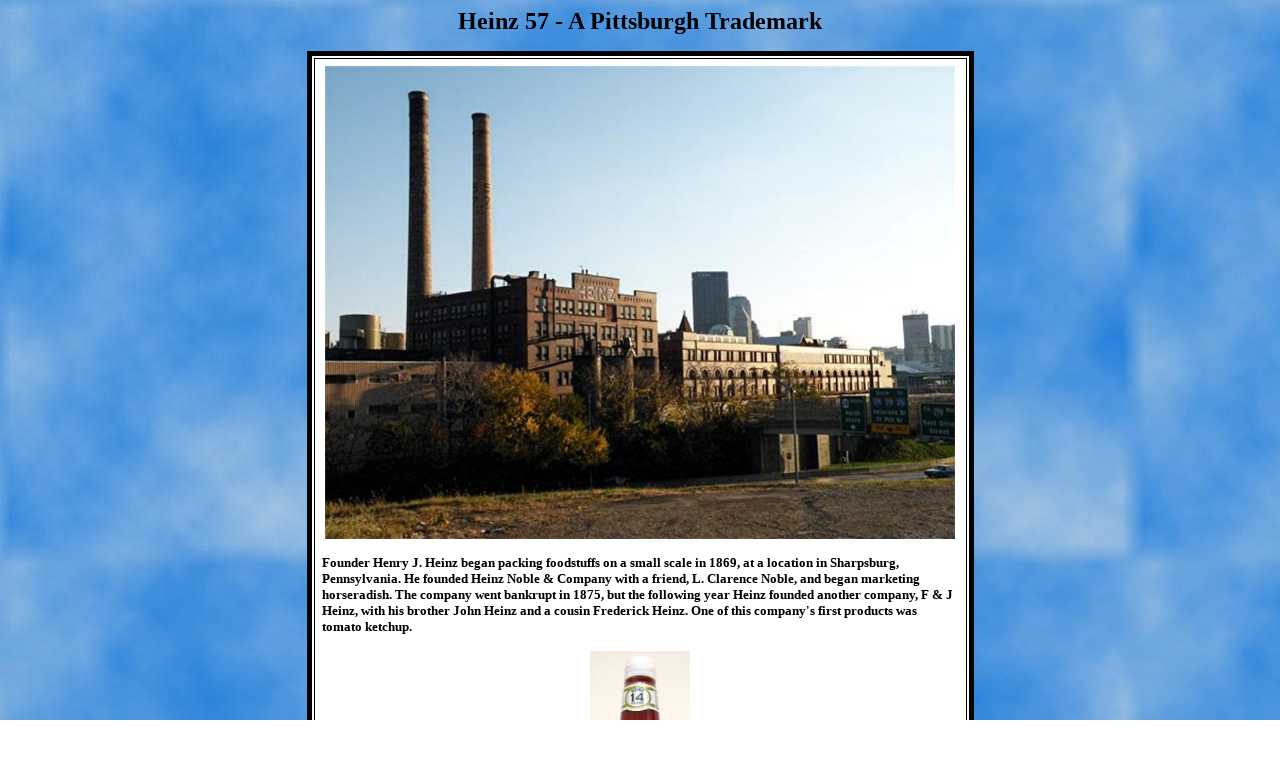

--- FILE ---
content_type: text/html
request_url: https://brooklineconnection.com/history/Facts/Heinz57.html
body_size: 1803
content:
<HTML>
<HEAD>
<TITLE>Heinz 57 - A Pittsburgh Trademark</TITLE>
<!-- File Modified by PHP script 17-Jan-2020 14:02:28 -0500 -->
<LINK  HREF='http://www.brooklineconnection.com/history/CSS/brookline.css' REL='stylesheet' type='text/css'>
</HEAD>
<BODY TEXT="#000000" LINK="#0000ff" VLINK="#800080"
 BACKGROUND="../images/SKYBGRND.JPG">

<P ALIGN="CENTER"><FONT FACE="Comic Sans MS" SIZE=5><B>Heinz 57 -
 A Pittsburgh Trademark</B></FONT></P>

<P ALIGN="CENTER"><CENTER><TABLE BORDER=5 CELLSPACING=2
 BORDERCOLOR="#000000" BGCOLOR="#ffffff" CELLPADDING=7 WIDTH=650>
<TR><TD VALIGN="MIDDLE">

<P ALIGN="CENTER"><IMG SRC="images/Heinz.JPG"
 alt="The Heinz factory on the north side - 2009" WIDTH=630 HEIGHT=473></P>

<P><FONT FACE="Comic Sans MS" SIZE=2><B>Founder Henry J. Heinz began
 packing foodstuffs on a small scale in 1869, at a location in Sharpsburg,
 Pennsylvania. He founded Heinz Noble & Company with a friend, L. Clarence
 Noble, and began marketing horseradish. The company went bankrupt in 1875,
 but the following year Heinz founded another company, F & J Heinz, with
 his brother John Heinz and a cousin Frederick Heinz. One of this company's
 first products was tomato ketchup.</B></FONT></P>

<P ALIGN="CENTER"><IMG SRC="images/HeinzBottle.JPG"
 WIDTH=100 HEIGHT=238 alt="Heinz Ketchup - The Best In The World!"></P>

<P><FONT FACE="Comic Sans MS" SIZE=2><B>The company continued to grow, and
 in 1888 Heinz bought out his other two partners and reorganized the company
 as the H. J. Heinz Company. The company moved to Pittsburgh and constructed
 their historic North Side factory in 1890. The staple products are their
 trademark pickles, baked beans and the world-famous ketchup.</B></FONT></P>

<P ALIGN="CENTER"><IMG SRC="images/Heinz1.JPG"
 alt="The Heinz factory on the north side" WIDTH=523 HEIGHT=279></P>

<P><FONT FACE="Comic Sans MS" SIZE=2><B>Of all the
 Pittsburgh products that have made their way across the globe, Heinz
 ketchup may be the most recognizable of them all. You could be stranded
 on a mountaintop in Norway, in a raging blizzard, miles from civilization,
 and take refuge in a Red Cross cabin. Open the cabinet and what will you
 find? ... Heinz ketchup from Pittsburgh! That's a true story.</B></FONT></P>

<P ALIGN="CENTER"><IMG SRC="images/Heinz2.JPG" alt="Heinz ketchup
 and baked beans make a tasty meal" WIDTH=341 HEIGHT=449></P>

<P><FONT FACE="Comic Sans MS" SIZE=2><B>For years Heinz Ketchup has
 captivated the population with anticipation, or could it be called
 frustration, who wait patiently for the slow running sauce to escape
 from the bottle. The company's 1970s jingle "Anticipation" was voted
 the best advertisement of the 20th century. It was so good that the
 company could basically scrap their advertising budget because the
 world was already brimming with anticipation for the best ketchup on
 the planet.</B></FONT></P>

<P ALIGN="CENTER"><IMG SRC="images/Heinz6.JPG" alt="Heinz Ketchup Ad"
 WIDTH=147 HEIGHT=299> &nbsp;&nbsp; <IMG SRC="images/Heinz8.JPG"
 alt="Heinz Ketchup Ad" WIDTH=195 HEIGHT=288></P>

<P><FONT FACE="Comic Sans MS" SIZE=2><B>Today, Heinz has subsidiary locations
 scattered about the United States, and factories in Australia, Canada, India,
 the Netherlands, Philippines and the United Kingdom. It truly is a world-wide
 operation, and it is based here in Pittsburgh, Pennsylvania.</B></FONT></P>

<P ALIGN="CENTER"><IMG SRC="images/Heinz3.JPG"
 alt="1926 Heinz calendar showing the
57 varieties of Heinz products." WIDTH=637 HEIGHT=751></P>

<P ALIGN="CENTER"><IMG SRC="images/Heinz4.JPG" alt="Heinz 70th Anniversary
 Commemorative Coin - Obverse" WIDTH=300 HEIGHT=304> &nbsp;&nbsp; <IMG
 SRC="images/Heinz5.JPG" alt="Heinz 70th Anniversary
 Commemorative Coin - Reverse" WIDTH=300 HEIGHT=304></TD>
</TR></TABLE></CENTER></P>

<P ALIGN="CENTER"><A HREF="Facts.html"><FONT
 FACE="Comic Sans MS"><B>&lt;Historical
 Facts&gt;</B></FONT></A> <B>&lt;&gt;</B> <A HREF="../../index.html"><FONT
 FACE="Comic Sans MS"><B>&lt;Brookline History&gt;</B></FONT></A></P>

</BODY>
</HTML>
